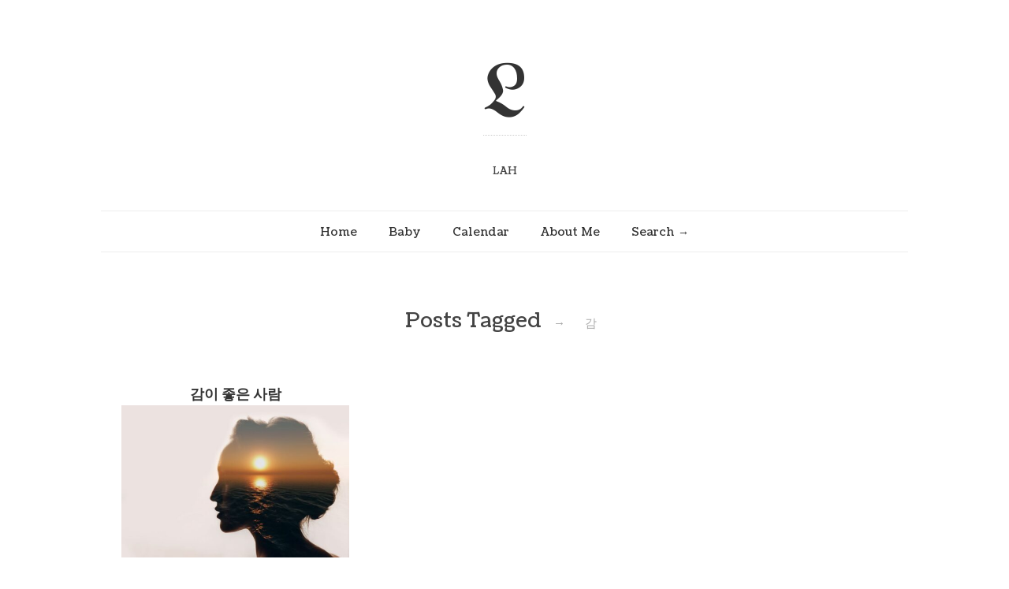

--- FILE ---
content_type: text/html; charset=UTF-8
request_url: https://www.alghost.co.kr/tag/%EA%B0%90/
body_size: 34549
content:
<!doctype html>

<html lang="ko-KR">
<head>
	<meta charset="UTF-8">
	
	
				<meta name="viewport" content="width=device-width, initial-scale=1, maximum-scale=1">

				
    <meta http-equiv="X-UA-Compatible" content="IE=edge,chrome=1">

    <!--[if lte IE 9]>
        <script data-jetpack-boost="ignore" src="https://www.alghost.co.kr/wp-content/themes/read/js/html5shiv.js"></script>
        <script data-jetpack-boost="ignore" src="https://www.alghost.co.kr/wp-content/themes/read/js/selectivizr-min.js"></script>
    <![endif]-->
	
	<title>감 &#8211; L</title>
<meta name='robots' content='noindex, nofollow' />
<!-- Jetpack Site Verification Tags -->
<link rel='dns-prefetch' href='//uicdn.toast.com' />
<link rel='dns-prefetch' href='//stats.wp.com' />
<link rel='dns-prefetch' href='//fonts.googleapis.com' />
<link rel='preconnect' href='//i0.wp.com' />
<link rel='preconnect' href='//c0.wp.com' />
<link rel="alternate" type="application/rss+xml" title="L &raquo; 피드" href="https://www.alghost.co.kr/feed/" />
<link rel="alternate" type="application/rss+xml" title="L &raquo; 댓글 피드" href="https://www.alghost.co.kr/comments/feed/" />
<link rel="alternate" type="application/rss+xml" title="L &raquo; 감 태그 피드" href="https://www.alghost.co.kr/tag/%ea%b0%90/feed/" />
<link rel='stylesheet' id='all-css-bb7ed1b69c038e81e98f05e6af434f4b' href='https://www.alghost.co.kr/wp-content/boost-cache/static/2b1f252f2c.min.css' type='text/css' media='all' />
<link rel='stylesheet' id='print-css-598dcb90bc050f6e2844d5d8b4ec6efc' href='https://www.alghost.co.kr/wp-content/boost-cache/static/b3ebb835e2.min.css' type='text/css' media='print' />
<style id='wp-img-auto-sizes-contain-inline-css'>
img:is([sizes=auto i],[sizes^="auto," i]){contain-intrinsic-size:3000px 1500px}
/*# sourceURL=wp-img-auto-sizes-contain-inline-css */
</style>
<style id='wp-emoji-styles-inline-css'>

	img.wp-smiley, img.emoji {
		display: inline !important;
		border: none !important;
		box-shadow: none !important;
		height: 1em !important;
		width: 1em !important;
		margin: 0 0.07em !important;
		vertical-align: -0.1em !important;
		background: none !important;
		padding: 0 !important;
	}
/*# sourceURL=wp-emoji-styles-inline-css */
</style>
<style id='wp-block-library-inline-css'>
:root{--wp-block-synced-color:#7a00df;--wp-block-synced-color--rgb:122,0,223;--wp-bound-block-color:var(--wp-block-synced-color);--wp-editor-canvas-background:#ddd;--wp-admin-theme-color:#007cba;--wp-admin-theme-color--rgb:0,124,186;--wp-admin-theme-color-darker-10:#006ba1;--wp-admin-theme-color-darker-10--rgb:0,107,160.5;--wp-admin-theme-color-darker-20:#005a87;--wp-admin-theme-color-darker-20--rgb:0,90,135;--wp-admin-border-width-focus:2px}@media (min-resolution:192dpi){:root{--wp-admin-border-width-focus:1.5px}}.wp-element-button{cursor:pointer}:root .has-very-light-gray-background-color{background-color:#eee}:root .has-very-dark-gray-background-color{background-color:#313131}:root .has-very-light-gray-color{color:#eee}:root .has-very-dark-gray-color{color:#313131}:root .has-vivid-green-cyan-to-vivid-cyan-blue-gradient-background{background:linear-gradient(135deg,#00d084,#0693e3)}:root .has-purple-crush-gradient-background{background:linear-gradient(135deg,#34e2e4,#4721fb 50%,#ab1dfe)}:root .has-hazy-dawn-gradient-background{background:linear-gradient(135deg,#faaca8,#dad0ec)}:root .has-subdued-olive-gradient-background{background:linear-gradient(135deg,#fafae1,#67a671)}:root .has-atomic-cream-gradient-background{background:linear-gradient(135deg,#fdd79a,#004a59)}:root .has-nightshade-gradient-background{background:linear-gradient(135deg,#330968,#31cdcf)}:root .has-midnight-gradient-background{background:linear-gradient(135deg,#020381,#2874fc)}:root{--wp--preset--font-size--normal:16px;--wp--preset--font-size--huge:42px}.has-regular-font-size{font-size:1em}.has-larger-font-size{font-size:2.625em}.has-normal-font-size{font-size:var(--wp--preset--font-size--normal)}.has-huge-font-size{font-size:var(--wp--preset--font-size--huge)}.has-text-align-center{text-align:center}.has-text-align-left{text-align:left}.has-text-align-right{text-align:right}.has-fit-text{white-space:nowrap!important}#end-resizable-editor-section{display:none}.aligncenter{clear:both}.items-justified-left{justify-content:flex-start}.items-justified-center{justify-content:center}.items-justified-right{justify-content:flex-end}.items-justified-space-between{justify-content:space-between}.screen-reader-text{border:0;clip-path:inset(50%);height:1px;margin:-1px;overflow:hidden;padding:0;position:absolute;width:1px;word-wrap:normal!important}.screen-reader-text:focus{background-color:#ddd;clip-path:none;color:#444;display:block;font-size:1em;height:auto;left:5px;line-height:normal;padding:15px 23px 14px;text-decoration:none;top:5px;width:auto;z-index:100000}html :where(.has-border-color){border-style:solid}html :where([style*=border-top-color]){border-top-style:solid}html :where([style*=border-right-color]){border-right-style:solid}html :where([style*=border-bottom-color]){border-bottom-style:solid}html :where([style*=border-left-color]){border-left-style:solid}html :where([style*=border-width]){border-style:solid}html :where([style*=border-top-width]){border-top-style:solid}html :where([style*=border-right-width]){border-right-style:solid}html :where([style*=border-bottom-width]){border-bottom-style:solid}html :where([style*=border-left-width]){border-left-style:solid}html :where(img[class*=wp-image-]){height:auto;max-width:100%}:where(figure){margin:0 0 1em}html :where(.is-position-sticky){--wp-admin--admin-bar--position-offset:var(--wp-admin--admin-bar--height,0px)}@media screen and (max-width:600px){html :where(.is-position-sticky){--wp-admin--admin-bar--position-offset:0px}}

/*# sourceURL=wp-block-library-inline-css */
</style><style id='wp-block-paragraph-inline-css'>
.is-small-text{font-size:.875em}.is-regular-text{font-size:1em}.is-large-text{font-size:2.25em}.is-larger-text{font-size:3em}.has-drop-cap:not(:focus):first-letter{float:left;font-size:8.4em;font-style:normal;font-weight:100;line-height:.68;margin:.05em .1em 0 0;text-transform:uppercase}body.rtl .has-drop-cap:not(:focus):first-letter{float:none;margin-left:.1em}p.has-drop-cap.has-background{overflow:hidden}:root :where(p.has-background){padding:1.25em 2.375em}:where(p.has-text-color:not(.has-link-color)) a{color:inherit}p.has-text-align-left[style*="writing-mode:vertical-lr"],p.has-text-align-right[style*="writing-mode:vertical-rl"]{rotate:180deg}
/*# sourceURL=https://www.alghost.co.kr/wp-includes/blocks/paragraph/style.min.css */
</style>
<style id='global-styles-inline-css'>
:root{--wp--preset--aspect-ratio--square: 1;--wp--preset--aspect-ratio--4-3: 4/3;--wp--preset--aspect-ratio--3-4: 3/4;--wp--preset--aspect-ratio--3-2: 3/2;--wp--preset--aspect-ratio--2-3: 2/3;--wp--preset--aspect-ratio--16-9: 16/9;--wp--preset--aspect-ratio--9-16: 9/16;--wp--preset--color--black: #000000;--wp--preset--color--cyan-bluish-gray: #abb8c3;--wp--preset--color--white: #ffffff;--wp--preset--color--pale-pink: #f78da7;--wp--preset--color--vivid-red: #cf2e2e;--wp--preset--color--luminous-vivid-orange: #ff6900;--wp--preset--color--luminous-vivid-amber: #fcb900;--wp--preset--color--light-green-cyan: #7bdcb5;--wp--preset--color--vivid-green-cyan: #00d084;--wp--preset--color--pale-cyan-blue: #8ed1fc;--wp--preset--color--vivid-cyan-blue: #0693e3;--wp--preset--color--vivid-purple: #9b51e0;--wp--preset--gradient--vivid-cyan-blue-to-vivid-purple: linear-gradient(135deg,rgb(6,147,227) 0%,rgb(155,81,224) 100%);--wp--preset--gradient--light-green-cyan-to-vivid-green-cyan: linear-gradient(135deg,rgb(122,220,180) 0%,rgb(0,208,130) 100%);--wp--preset--gradient--luminous-vivid-amber-to-luminous-vivid-orange: linear-gradient(135deg,rgb(252,185,0) 0%,rgb(255,105,0) 100%);--wp--preset--gradient--luminous-vivid-orange-to-vivid-red: linear-gradient(135deg,rgb(255,105,0) 0%,rgb(207,46,46) 100%);--wp--preset--gradient--very-light-gray-to-cyan-bluish-gray: linear-gradient(135deg,rgb(238,238,238) 0%,rgb(169,184,195) 100%);--wp--preset--gradient--cool-to-warm-spectrum: linear-gradient(135deg,rgb(74,234,220) 0%,rgb(151,120,209) 20%,rgb(207,42,186) 40%,rgb(238,44,130) 60%,rgb(251,105,98) 80%,rgb(254,248,76) 100%);--wp--preset--gradient--blush-light-purple: linear-gradient(135deg,rgb(255,206,236) 0%,rgb(152,150,240) 100%);--wp--preset--gradient--blush-bordeaux: linear-gradient(135deg,rgb(254,205,165) 0%,rgb(254,45,45) 50%,rgb(107,0,62) 100%);--wp--preset--gradient--luminous-dusk: linear-gradient(135deg,rgb(255,203,112) 0%,rgb(199,81,192) 50%,rgb(65,88,208) 100%);--wp--preset--gradient--pale-ocean: linear-gradient(135deg,rgb(255,245,203) 0%,rgb(182,227,212) 50%,rgb(51,167,181) 100%);--wp--preset--gradient--electric-grass: linear-gradient(135deg,rgb(202,248,128) 0%,rgb(113,206,126) 100%);--wp--preset--gradient--midnight: linear-gradient(135deg,rgb(2,3,129) 0%,rgb(40,116,252) 100%);--wp--preset--font-size--small: 13px;--wp--preset--font-size--medium: 20px;--wp--preset--font-size--large: 36px;--wp--preset--font-size--x-large: 42px;--wp--preset--spacing--20: 0.44rem;--wp--preset--spacing--30: 0.67rem;--wp--preset--spacing--40: 1rem;--wp--preset--spacing--50: 1.5rem;--wp--preset--spacing--60: 2.25rem;--wp--preset--spacing--70: 3.38rem;--wp--preset--spacing--80: 5.06rem;--wp--preset--shadow--natural: 6px 6px 9px rgba(0, 0, 0, 0.2);--wp--preset--shadow--deep: 12px 12px 50px rgba(0, 0, 0, 0.4);--wp--preset--shadow--sharp: 6px 6px 0px rgba(0, 0, 0, 0.2);--wp--preset--shadow--outlined: 6px 6px 0px -3px rgb(255, 255, 255), 6px 6px rgb(0, 0, 0);--wp--preset--shadow--crisp: 6px 6px 0px rgb(0, 0, 0);}:where(.is-layout-flex){gap: 0.5em;}:where(.is-layout-grid){gap: 0.5em;}body .is-layout-flex{display: flex;}.is-layout-flex{flex-wrap: wrap;align-items: center;}.is-layout-flex > :is(*, div){margin: 0;}body .is-layout-grid{display: grid;}.is-layout-grid > :is(*, div){margin: 0;}:where(.wp-block-columns.is-layout-flex){gap: 2em;}:where(.wp-block-columns.is-layout-grid){gap: 2em;}:where(.wp-block-post-template.is-layout-flex){gap: 1.25em;}:where(.wp-block-post-template.is-layout-grid){gap: 1.25em;}.has-black-color{color: var(--wp--preset--color--black) !important;}.has-cyan-bluish-gray-color{color: var(--wp--preset--color--cyan-bluish-gray) !important;}.has-white-color{color: var(--wp--preset--color--white) !important;}.has-pale-pink-color{color: var(--wp--preset--color--pale-pink) !important;}.has-vivid-red-color{color: var(--wp--preset--color--vivid-red) !important;}.has-luminous-vivid-orange-color{color: var(--wp--preset--color--luminous-vivid-orange) !important;}.has-luminous-vivid-amber-color{color: var(--wp--preset--color--luminous-vivid-amber) !important;}.has-light-green-cyan-color{color: var(--wp--preset--color--light-green-cyan) !important;}.has-vivid-green-cyan-color{color: var(--wp--preset--color--vivid-green-cyan) !important;}.has-pale-cyan-blue-color{color: var(--wp--preset--color--pale-cyan-blue) !important;}.has-vivid-cyan-blue-color{color: var(--wp--preset--color--vivid-cyan-blue) !important;}.has-vivid-purple-color{color: var(--wp--preset--color--vivid-purple) !important;}.has-black-background-color{background-color: var(--wp--preset--color--black) !important;}.has-cyan-bluish-gray-background-color{background-color: var(--wp--preset--color--cyan-bluish-gray) !important;}.has-white-background-color{background-color: var(--wp--preset--color--white) !important;}.has-pale-pink-background-color{background-color: var(--wp--preset--color--pale-pink) !important;}.has-vivid-red-background-color{background-color: var(--wp--preset--color--vivid-red) !important;}.has-luminous-vivid-orange-background-color{background-color: var(--wp--preset--color--luminous-vivid-orange) !important;}.has-luminous-vivid-amber-background-color{background-color: var(--wp--preset--color--luminous-vivid-amber) !important;}.has-light-green-cyan-background-color{background-color: var(--wp--preset--color--light-green-cyan) !important;}.has-vivid-green-cyan-background-color{background-color: var(--wp--preset--color--vivid-green-cyan) !important;}.has-pale-cyan-blue-background-color{background-color: var(--wp--preset--color--pale-cyan-blue) !important;}.has-vivid-cyan-blue-background-color{background-color: var(--wp--preset--color--vivid-cyan-blue) !important;}.has-vivid-purple-background-color{background-color: var(--wp--preset--color--vivid-purple) !important;}.has-black-border-color{border-color: var(--wp--preset--color--black) !important;}.has-cyan-bluish-gray-border-color{border-color: var(--wp--preset--color--cyan-bluish-gray) !important;}.has-white-border-color{border-color: var(--wp--preset--color--white) !important;}.has-pale-pink-border-color{border-color: var(--wp--preset--color--pale-pink) !important;}.has-vivid-red-border-color{border-color: var(--wp--preset--color--vivid-red) !important;}.has-luminous-vivid-orange-border-color{border-color: var(--wp--preset--color--luminous-vivid-orange) !important;}.has-luminous-vivid-amber-border-color{border-color: var(--wp--preset--color--luminous-vivid-amber) !important;}.has-light-green-cyan-border-color{border-color: var(--wp--preset--color--light-green-cyan) !important;}.has-vivid-green-cyan-border-color{border-color: var(--wp--preset--color--vivid-green-cyan) !important;}.has-pale-cyan-blue-border-color{border-color: var(--wp--preset--color--pale-cyan-blue) !important;}.has-vivid-cyan-blue-border-color{border-color: var(--wp--preset--color--vivid-cyan-blue) !important;}.has-vivid-purple-border-color{border-color: var(--wp--preset--color--vivid-purple) !important;}.has-vivid-cyan-blue-to-vivid-purple-gradient-background{background: var(--wp--preset--gradient--vivid-cyan-blue-to-vivid-purple) !important;}.has-light-green-cyan-to-vivid-green-cyan-gradient-background{background: var(--wp--preset--gradient--light-green-cyan-to-vivid-green-cyan) !important;}.has-luminous-vivid-amber-to-luminous-vivid-orange-gradient-background{background: var(--wp--preset--gradient--luminous-vivid-amber-to-luminous-vivid-orange) !important;}.has-luminous-vivid-orange-to-vivid-red-gradient-background{background: var(--wp--preset--gradient--luminous-vivid-orange-to-vivid-red) !important;}.has-very-light-gray-to-cyan-bluish-gray-gradient-background{background: var(--wp--preset--gradient--very-light-gray-to-cyan-bluish-gray) !important;}.has-cool-to-warm-spectrum-gradient-background{background: var(--wp--preset--gradient--cool-to-warm-spectrum) !important;}.has-blush-light-purple-gradient-background{background: var(--wp--preset--gradient--blush-light-purple) !important;}.has-blush-bordeaux-gradient-background{background: var(--wp--preset--gradient--blush-bordeaux) !important;}.has-luminous-dusk-gradient-background{background: var(--wp--preset--gradient--luminous-dusk) !important;}.has-pale-ocean-gradient-background{background: var(--wp--preset--gradient--pale-ocean) !important;}.has-electric-grass-gradient-background{background: var(--wp--preset--gradient--electric-grass) !important;}.has-midnight-gradient-background{background: var(--wp--preset--gradient--midnight) !important;}.has-small-font-size{font-size: var(--wp--preset--font-size--small) !important;}.has-medium-font-size{font-size: var(--wp--preset--font-size--medium) !important;}.has-large-font-size{font-size: var(--wp--preset--font-size--large) !important;}.has-x-large-font-size{font-size: var(--wp--preset--font-size--x-large) !important;}
/*# sourceURL=global-styles-inline-css */
</style>

<style id='classic-theme-styles-inline-css'>
/*! This file is auto-generated */
.wp-block-button__link{color:#fff;background-color:#32373c;border-radius:9999px;box-shadow:none;text-decoration:none;padding:calc(.667em + 2px) calc(1.333em + 2px);font-size:1.125em}.wp-block-file__button{background:#32373c;color:#fff;text-decoration:none}
/*# sourceURL=/wp-includes/css/classic-themes.min.css */
</style>
<link rel='stylesheet' id='tui_calendar_style-css' href='https://uicdn.toast.com/calendar/latest/toastui-calendar.min.css?ver=6.9' media='all' />
<link rel='stylesheet' id='unifrakturmaguntia-css' href='//fonts.googleapis.com/css?family=UnifrakturMaguntia&#038;subset=latin&#038;ver=6.9' media='all' />
<link rel='stylesheet' id='coustard-css' href='//fonts.googleapis.com/css?family=Coustard&#038;subset=latin&#038;ver=6.9' media='all' />
<link rel='stylesheet' id='lora-css' href='//fonts.googleapis.com/css?family=Lora%3A400%2C700%2C400italic%2C700italic&#038;subset=latin&#038;ver=6.9' media='all' />




<link rel="https://api.w.org/" href="https://www.alghost.co.kr/wp-json/" /><link rel="alternate" title="JSON" type="application/json" href="https://www.alghost.co.kr/wp-json/wp/v2/tags/71" /><link rel="EditURI" type="application/rsd+xml" title="RSD" href="https://www.alghost.co.kr/xmlrpc.php?rsd" />
<meta name="generator" content="WordPress 6.9" />
	<style>img#wpstats{display:none}</style>
		
<link rel="stylesheet" type="text/css" href="//fonts.googleapis.com/css?family=UnifrakturMaguntia:300,400,600,700,800,900,300italic,400italic,600italic,700italic,800italic,900italic&subset=latin">
<link rel="stylesheet" type="text/css" href="//fonts.googleapis.com/css?family=Coustard:300,400,600,700,800,900,300italic,400italic,600italic,700italic,800italic,900italic&subset=latin">
<link rel="stylesheet" type="text/css" href="//fonts.googleapis.com/css?family=Coustard:300,400,600,700,800,900,300italic,400italic,600italic,700italic,800italic,900italic&subset=latin">
<link rel="stylesheet" type="text/css" href="//fonts.googleapis.com/css?family=Lora:300,400,600,700,800,900,300italic,400italic,600italic,700italic,800italic,900italic&subset=latin">
<style type="text/css">
a { color: #000000; }

a:hover { color: #a35208; }

.main-navigation ul .current_page_item > a, .main-navigation ul .current-menu-item > a { color: #cc3300; }

h1.site-title, h1.site-title a { font-family: "UnifrakturMaguntia", Georgia, serif; }

h1, h2, h3, h4, h5, h6 { font-family: "Coustard", Georgia, serif; }

.main-navigation ul li { font-family: "Coustard", Georgia, serif; }

html { font-family: "Lora", Georgia, serif; }
</style>
		<link rel="icon" href="https://i0.wp.com/www.alghost.co.kr/wp-content/uploads/2023/07/cropped-Tae_fav.png?fit=32%2C32&#038;ssl=1" sizes="32x32" />
<link rel="icon" href="https://i0.wp.com/www.alghost.co.kr/wp-content/uploads/2023/07/cropped-Tae_fav.png?fit=192%2C192&#038;ssl=1" sizes="192x192" />
<link rel="apple-touch-icon" href="https://i0.wp.com/www.alghost.co.kr/wp-content/uploads/2023/07/cropped-Tae_fav.png?fit=180%2C180&#038;ssl=1" />
<meta name="msapplication-TileImage" content="https://i0.wp.com/www.alghost.co.kr/wp-content/uploads/2023/07/cropped-Tae_fav.png?fit=270%2C270&#038;ssl=1" />
<style>.shorten_url { 
	   padding: 10px 10px 10px 10px ; 
	   border: 1px solid #AAAAAA ; 
	   background-color: #EEEEEE ;
}</style>		<style type="text/css" id="wp-custom-css">
			.no-results,
.not-found {
	width: 100%;
}


.not-found h1 {
    font-size: 3em !important;
}

.entry-title {
	font-weight: 700;
}


@font-face {
    font-family: 'HallymMjo-Regular';
    src: url('https://cdn.jsdelivr.net/gh/projectnoonnu/noonfonts_2204@1.0/HallymMjo-Regular.woff2') format('woff2');
    font-weight: 400;
    font-style: normal;
}
html {
 font-family: 'HallymMjo-Regular', serif;
}

.portfolio-items > .hentry img {
	height: 200px;
	width: auto;
	margin: 0 auto;
}
.portfolio-items .media-box {
	text-align: center;
}

.entry-content a {
	text-decoration: underline;
}

.wp-block-heading {
	font-weight: 700;
}		</style>
		</head>

<body class="archive tag tag-71 wp-theme-read wp-child-theme-read-child">
    <div id="page" class="hfeed site"> 
        <header class="site-header wrapper" role="banner">
			<div class="row">
			    <hgroup>
					<h1 class="site-title">
															<a href="https://www.alghost.co.kr/" rel="home">L</a>
													</h1> <!-- .site-title -->
					
					<h2 class="site-description">
						LAH					</h2> <!-- .site-description -->
			    </hgroup>
				
								
			    <nav id="site-navigation" class="main-navigation" role="navigation">
					<ul id="nav" class="menu-custom"><li id="menu-item-555" class="menu-item menu-item-type-custom menu-item-object-custom menu-item-home menu-item-555"><a href="https://www.alghost.co.kr">Home</a></li>
<li id="menu-item-3963" class="menu-item menu-item-type-custom menu-item-object-custom menu-item-3963"><a href="https://www.alghost.co.kr/baby/">Baby</a></li>
<li id="menu-item-2224" class="menu-item menu-item-type-post_type menu-item-object-page menu-item-2224"><a href="https://www.alghost.co.kr/calendar/">Calendar</a></li>
<li id="menu-item-71" class="menu-item menu-item-type-post_type menu-item-object-page menu-item-71"><a href="https://www.alghost.co.kr/about-me/">About Me</a></li>
</ul>								
										    </nav> <!-- #site-navigation -->
			</div> <!-- .row -->
        </header> <!-- .site-header -->
		
        <section id="main" class="middle wrapper">
			<div class="row row-fluid ">

<div id="primary" class="site-content ">
	<div id="content" role="main">
		<div class="blog-masonry post-archive">
							<header class="page-header">
					<h1 class="page-title">
						Posts Tagged						
						<span class="on">&#8594;</span>
						
						<span>감</span>
					</h1>
				</header>
										<article id="post-1223" class="clearfix post-1223 post type-post status-publish format-standard has-post-thumbnail hentry category-43 tag-71 tag-42">
								<header class="entry-header">
									<h1 class="entry-title">
																				<a  href="https://www.alghost.co.kr/%ea%b0%90%ec%9d%b4-%ec%a2%8b%ec%9d%80-%ec%82%ac%eb%9e%8c/" rel="bookmark">감이 좋은 사람</a>
									</h1>
								</header>
								
								<footer class="entry-meta">
									<span class="post-category">
										posted in <a href="https://www.alghost.co.kr/category/%ec%83%9d%ea%b0%81/" rel="category tag">생각</a>									</span>
									<span class="post-date">
										on										
										<a href="https://www.alghost.co.kr/%ea%b0%90%ec%9d%b4-%ec%a2%8b%ec%9d%80-%ec%82%ac%eb%9e%8c/" title="22:47" rel="bookmark">
											<time class="entry-date" datetime="2023-07-28T22:47:05+09:00">
												2023-07-28											</time>
										</a>
									</span>
									<span class="by-author">
										by										
										<span class="author vcard">
											<a class="url fn n" href="https://www.alghost.co.kr/author/alghost/" title="View all posts by " rel="author">
												이 태화											</a>
										</span>
									</span>
																					<span class="comments-link">
													<a href="https://www.alghost.co.kr/%ea%b0%90%ec%9d%b4-%ec%a2%8b%ec%9d%80-%ec%82%ac%eb%9e%8c/#respond">0 Comments</a>												</span>
																												</footer>
								
																			<div class="featured-image">
												<a href="https://www.alghost.co.kr/%ea%b0%90%ec%9d%b4-%ec%a2%8b%ec%9d%80-%ec%82%ac%eb%9e%8c/">
													<img width="500" height="333" src="https://i0.wp.com/www.alghost.co.kr/wp-content/uploads/2023/07/multiple-exposure-sunrise-and-sea-inside-woman-sil-2022-09-15-02-29-22-utc.jpg?fit=500%2C333&amp;ssl=1" class="attachment-pixelwars__image_size_1 size-pixelwars__image_size_1 wp-post-image" alt="" decoding="async" fetchpriority="high" srcset="https://www.alghost.co.kr/wp-content/uploads/2023/07/multiple-exposure-sunrise-and-sea-inside-woman-sil-2022-09-15-02-29-22-utc.jpg 819w, https://www.alghost.co.kr/wp-content/uploads/2023/07/multiple-exposure-sunrise-and-sea-inside-woman-sil-2022-09-15-02-29-22-utc-300x200.jpg 300w, https://www.alghost.co.kr/wp-content/uploads/2023/07/multiple-exposure-sunrise-and-sea-inside-woman-sil-2022-09-15-02-29-22-utc-768x512.jpg 768w, https://www.alghost.co.kr/wp-content/uploads/2023/07/multiple-exposure-sunrise-and-sea-inside-woman-sil-2022-09-15-02-29-22-utc-500x333.jpg 500w, https://www.alghost.co.kr/wp-content/uploads/2023/07/multiple-exposure-sunrise-and-sea-inside-woman-sil-2022-09-15-02-29-22-utc-150x100.jpg 150w, https://www.alghost.co.kr/wp-content/uploads/2023/07/multiple-exposure-sunrise-and-sea-inside-woman-sil-2022-09-15-02-29-22-utc-400x267.jpg 400w, https://www.alghost.co.kr/wp-content/uploads/2023/07/multiple-exposure-sunrise-and-sea-inside-woman-sil-2022-09-15-02-29-22-utc-800x533.jpg 800w, https://www.alghost.co.kr/wp-content/uploads/2023/07/multiple-exposure-sunrise-and-sea-inside-woman-sil-2022-09-15-02-29-22-utc-200x133.jpg 200w" sizes="(max-width: 500px) 100vw, 500px" />												</a>
											</div>
																		
								<div class="entry-content clearfix">
									<p>감이 좋다고 한다. 맞다. 감이 좋다. 감이 좋다는 것은 뭘 말할까. 내가 주변에 &#8220;넌 감이 좋다&#8221;라고 말한다고 생각해 본다면, 상황이나 맥락을 빠르게 파악한다고 생각할 때일 것 같다. 이번 포스팅은 &#8220;왜&#8221;를 얘기해 보려고 한다. 왜 감이 좋을까. 가장 먼저 생각나는 것은, 대학원 생활이다. 대학원 생활을 해본 사람이라면 아마 잘 알지도 모른다. 학생 개개인의 졸업이 온전히 교수님&#8230; <a class="more-link" href="https://www.alghost.co.kr/%ea%b0%90%ec%9d%b4-%ec%a2%8b%ec%9d%80-%ec%82%ac%eb%9e%8c/">Continue reading <span class="meta-nav">&#8594;</span></a></p>
									
																	</div>
							</article>
								</div> <!-- .blog-masonry -->
		
					<nav class="post-pagination">
									<ul class="pagination">
																<li class="pagination-num ">
											<!-- Render page number Link -->
											<a href="https://www.alghost.co.kr/tag/%EA%B0%90/">
												1											</a>
										</li>
															</ul>
							</nav>
			</div> <!-- #content -->
</div> <!-- #primary .site-content -->

			</div>
        </section>
		
        <footer class="site-footer wrapper" role="contentinfo">
			<div class="row">
				<div id="supplementary" class="row-fluid">
									</div>
				<div class="site-info">
									</div>
			</div>
        </footer>
    </div>
	
	






<script data-jetpack-boost="ignore" id="wp-emoji-settings" type="application/json">
{"baseUrl":"https://s.w.org/images/core/emoji/17.0.2/72x72/","ext":".png","svgUrl":"https://s.w.org/images/core/emoji/17.0.2/svg/","svgExt":".svg","source":{"concatemoji":"https://www.alghost.co.kr/wp-includes/js/wp-emoji-release.min.js?ver=6.9"}}
</script>

<script type="text/javascript" src="https://www.alghost.co.kr/wp-includes/js/jquery/jquery.min.js?ver=3.7.1" id="jquery-core-js"></script><script type="text/javascript" id="url-shortify-js-extra">
/* <![CDATA[ */
var usParams = {"ajaxurl":"https://www.alghost.co.kr/wp-admin/admin-ajax.php"};
//# sourceURL=url-shortify-js-extra
/* ]]> */
</script><script type='text/javascript' src='https://www.alghost.co.kr/wp-content/boost-cache/static/62e024c4ee.min.js'></script><script type="text/javascript" src="https://uicdn.toast.com/calendar/latest/toastui-calendar.min.js?ver=6.9" id="tui_calendar_js-js"></script><script>
									var nav_menu_search = '<li class="nav-menu-search"><form id="search-form" role="search" method="get" action="https://www.alghost.co.kr/"><label for="search">Search</label><input type="text" id="search" name="s" title="Enter keyword" value="" required="required"><input type="submit" id="search-submit" title="Search it" value="&#8594;"></form></li>';
									
									(function($) {
										$('#site-navigation > ul').append(nav_menu_search);
									})(jQuery);
								</script><script type="speculationrules">
{"prefetch":[{"source":"document","where":{"and":[{"href_matches":"/*"},{"not":{"href_matches":["/wp-*.php","/wp-admin/*","/wp-content/uploads/*","/wp-content/*","/wp-content/plugins/*","/wp-content/themes/read-child/*","/wp-content/themes/read/*","/*\\?(.+)"]}},{"not":{"selector_matches":"a[rel~=\"nofollow\"]"}},{"not":{"selector_matches":".no-prefetch, .no-prefetch a"}}]},"eagerness":"conservative"}]}
</script><script type="text/javascript" id="pt-cv-content-views-script-js-extra">
/* <![CDATA[ */
var PT_CV_PUBLIC = {"_prefix":"pt-cv-","page_to_show":"5","_nonce":"0d42f86648","is_admin":"","is_mobile":"","ajaxurl":"https://www.alghost.co.kr/wp-admin/admin-ajax.php","lang":"","loading_image_src":"[data-uri]"};
var PT_CV_PAGINATION = {"first":"\u00ab","prev":"\u2039","next":"\u203a","last":"\u00bb","goto_first":"\uccab \ud398\uc774\uc9c0\ub85c \uc774\ub3d9","goto_prev":"\uc774\uc804 \ud398\uc774\uc9c0\ub85c \uc774\ub3d9","goto_next":"\ub2e4\uc74c \ud398\uc774\uc9c0\ub85c \uc774\ub3d9","goto_last":"\ub9c8\uc9c0\ub9c9 \ud398\uc774\uc9c0\ub85c \uc774\ub3d9","current_page":"\ud604\uc7ac \ud398\uc774\uc9c0\ub294","goto_page":"\ud398\uc774\uc9c0\ub85c \uc774\ub3d9"};
//# sourceURL=pt-cv-content-views-script-js-extra
/* ]]> */
</script><script type='text/javascript' src='https://www.alghost.co.kr/wp-content/boost-cache/static/2bd96a5abd.min.js'></script><script type="text/javascript" src="https://www.alghost.co.kr/wp-content/plugins/enlighter/cache/enlighterjs.min.js?ver=0A0B0C" id="enlighterjs-js"></script><script type="text/javascript" id="enlighterjs-js-after">
/* <![CDATA[ */
!function(e,n){if("undefined"!=typeof EnlighterJS){var o={"selectors":{"block":"pre.EnlighterJSRAW","inline":"code.EnlighterJSRAW"},"options":{"indent":4,"ampersandCleanup":true,"linehover":true,"rawcodeDbclick":false,"textOverflow":"break","linenumbers":true,"theme":"enlighter","language":"generic","retainCssClasses":false,"collapse":false,"toolbarOuter":"","toolbarTop":"{BTN_RAW}{BTN_COPY}{BTN_WINDOW}{BTN_WEBSITE}","toolbarBottom":""}};(e.EnlighterJSINIT=function(){EnlighterJS.init(o.selectors.block,o.selectors.inline,o.options)})()}else{(n&&(n.error||n.log)||function(){})("Error: EnlighterJS resources not loaded yet!")}}(window,console);
//# sourceURL=enlighterjs-js-after
/* ]]> */
</script><script type="text/javascript" id="jetpack-stats-js-before">
/* <![CDATA[ */
_stq = window._stq || [];
_stq.push([ "view", {"v":"ext","blog":"220712052","post":"0","tz":"9","srv":"www.alghost.co.kr","arch_tag":"%EA%B0%90","arch_results":"1","j":"1:15.4"} ]);
_stq.push([ "clickTrackerInit", "220712052", "0" ]);
//# sourceURL=jetpack-stats-js-before
/* ]]> */
</script><script type="text/javascript" src="https://stats.wp.com/e-202605.js" id="jetpack-stats-js" defer="defer" data-wp-strategy="defer"></script><script type="module">
/* <![CDATA[ */
/*! This file is auto-generated */
const a=JSON.parse(document.getElementById("wp-emoji-settings").textContent),o=(window._wpemojiSettings=a,"wpEmojiSettingsSupports"),s=["flag","emoji"];function i(e){try{var t={supportTests:e,timestamp:(new Date).valueOf()};sessionStorage.setItem(o,JSON.stringify(t))}catch(e){}}function c(e,t,n){e.clearRect(0,0,e.canvas.width,e.canvas.height),e.fillText(t,0,0);t=new Uint32Array(e.getImageData(0,0,e.canvas.width,e.canvas.height).data);e.clearRect(0,0,e.canvas.width,e.canvas.height),e.fillText(n,0,0);const a=new Uint32Array(e.getImageData(0,0,e.canvas.width,e.canvas.height).data);return t.every((e,t)=>e===a[t])}function p(e,t){e.clearRect(0,0,e.canvas.width,e.canvas.height),e.fillText(t,0,0);var n=e.getImageData(16,16,1,1);for(let e=0;e<n.data.length;e++)if(0!==n.data[e])return!1;return!0}function u(e,t,n,a){switch(t){case"flag":return n(e,"\ud83c\udff3\ufe0f\u200d\u26a7\ufe0f","\ud83c\udff3\ufe0f\u200b\u26a7\ufe0f")?!1:!n(e,"\ud83c\udde8\ud83c\uddf6","\ud83c\udde8\u200b\ud83c\uddf6")&&!n(e,"\ud83c\udff4\udb40\udc67\udb40\udc62\udb40\udc65\udb40\udc6e\udb40\udc67\udb40\udc7f","\ud83c\udff4\u200b\udb40\udc67\u200b\udb40\udc62\u200b\udb40\udc65\u200b\udb40\udc6e\u200b\udb40\udc67\u200b\udb40\udc7f");case"emoji":return!a(e,"\ud83e\u1fac8")}return!1}function f(e,t,n,a){let r;const o=(r="undefined"!=typeof WorkerGlobalScope&&self instanceof WorkerGlobalScope?new OffscreenCanvas(300,150):document.createElement("canvas")).getContext("2d",{willReadFrequently:!0}),s=(o.textBaseline="top",o.font="600 32px Arial",{});return e.forEach(e=>{s[e]=t(o,e,n,a)}),s}function r(e){var t=document.createElement("script");t.src=e,t.defer=!0,document.head.appendChild(t)}a.supports={everything:!0,everythingExceptFlag:!0},new Promise(t=>{let n=function(){try{var e=JSON.parse(sessionStorage.getItem(o));if("object"==typeof e&&"number"==typeof e.timestamp&&(new Date).valueOf()<e.timestamp+604800&&"object"==typeof e.supportTests)return e.supportTests}catch(e){}return null}();if(!n){if("undefined"!=typeof Worker&&"undefined"!=typeof OffscreenCanvas&&"undefined"!=typeof URL&&URL.createObjectURL&&"undefined"!=typeof Blob)try{var e="postMessage("+f.toString()+"("+[JSON.stringify(s),u.toString(),c.toString(),p.toString()].join(",")+"));",a=new Blob([e],{type:"text/javascript"});const r=new Worker(URL.createObjectURL(a),{name:"wpTestEmojiSupports"});return void(r.onmessage=e=>{i(n=e.data),r.terminate(),t(n)})}catch(e){}i(n=f(s,u,c,p))}t(n)}).then(e=>{for(const n in e)a.supports[n]=e[n],a.supports.everything=a.supports.everything&&a.supports[n],"flag"!==n&&(a.supports.everythingExceptFlag=a.supports.everythingExceptFlag&&a.supports[n]);var t;a.supports.everythingExceptFlag=a.supports.everythingExceptFlag&&!a.supports.flag,a.supports.everything||((t=a.source||{}).concatemoji?r(t.concatemoji):t.wpemoji&&t.twemoji&&(r(t.twemoji),r(t.wpemoji)))});
//# sourceURL=https://www.alghost.co.kr/wp-includes/js/wp-emoji-loader.min.js
/* ]]> */
</script></body>
</html>

--- FILE ---
content_type: text/css
request_url: https://www.alghost.co.kr/wp-content/boost-cache/static/b3ebb835e2.min.css
body_size: 699
content:
@media print{body{background:#fff;font-size:10pt;margin:0}#sidebar{display:none}#header{height:75px}#content{margin-left:0;float:none;width:auto}#content a{font-weight:700}#content{margin-left:0;float:none;width:auto}#footer,.ad{display:none}h1,h2,h3,h4,h5,h6{page-break-after:avoid;page-break-inside:avoid}h3{margin-left:10px;margin-bottom:0;padding-bottom:0}blockquote,table,pre{page-break-inside:avoid}ul,ol,dl{page-break-before:avoid}img.centered{display:block;margin-left:auto;margin-right:auto}img.right{padding:4px;margin:0 0 2px 7px;display:inline}img.left{padding:4px;margin:0 7px 2px 0;display:inline}.right{float:right}.left{float:left}img{page-break-inside:avoid;page-break-after:avoid}}